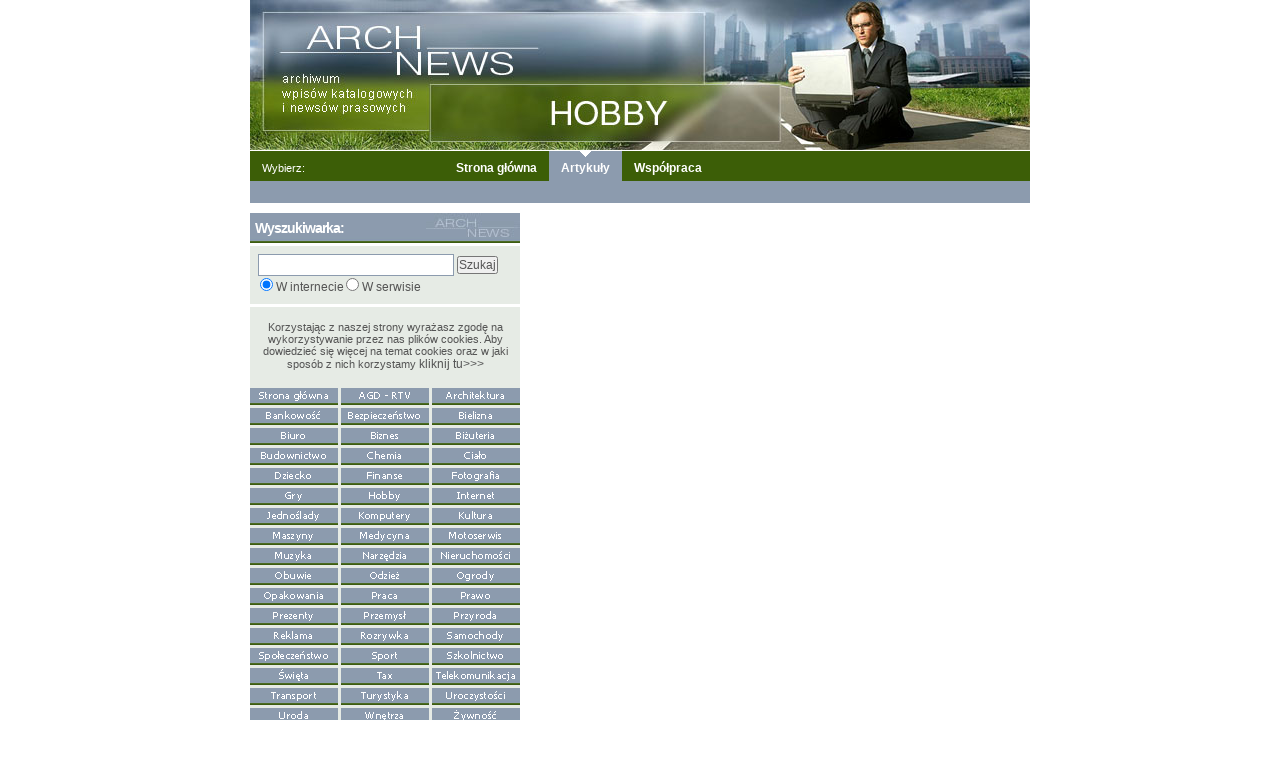

--- FILE ---
content_type: text/html; charset=utf-8
request_url: https://hobb.archnews.pl/artykul/nowy-singiel-wschodzacej-gwiazdy-polskiej-sceny-muzycznej-limavii,160212.html
body_size: 5669
content:

<?xml version="1.0" encoding="utf-8" ?><!DOCTYPE html PUBLIC "-//W3C//DTD XHTML 1.0 Transitional//EN" "http://www.w3.org/TR/xhtml1/DTD/xhtml1-transitional.dtd">
<html xmlns="http://www.w3.org/1999/xhtml" lang="pl" xml:lang="pl">
<head>
	<meta http-equiv="Content-type" content="text/html; charset=utf-8" />
	<meta http-equiv="Content-Language" content="pl" />
	<meta name="Keywords" content="hobby" />
	<meta name="Description" content="Arch NEWS - archiwum wpisów katalogowych i newsów prasowych. Serwis w którym znajdziesz informacje prasowe i kontaktowe z branży hobbystycznej." />
	<link rel="shortcut icon" href="/favicon.ico" />
	<meta name="Robots" content="ALL" />
	<meta name="verify-v1" content="CvZxHlXoSfotlu9hkI8AGTPRc4u2XHrHK94PMuUIBtk=" />
	    <link rel="stylesheet" href="/css/styles.v4.css" type="text/css" />
	<link rel="stylesheet" href="/css/menu.v1.css" type="text/css" />
	<title>Hobby w ArchNEWS</title>
	<script src="/js/jquery-1.7.2.min.js"></script>
    <script src="/js/slides.jquery.js" type="text/javascript"></script>
		<script src="/js/hover.min.js" type="text/javascript"></script>
	<script src="/js/bgiframe.min.js" type="text/javascript"></script>
	<script src="/js/superfish.min.js" type="text/javascript"></script>
	<script type="text/javascript">
		<!-- <![CDATA[
		 $(document).ready(function(){
			$(".nav")
			.superfish({
				pathClass : 'current',
				animation : {opacity:'show'},
				disableHI : true,
				delay : 1000
			});
		});
		// ]]> -->
	</script>
		<script src="/js/functions.min.js" type="text/javascript"></script>
	<script type="text/javascript">
		<!-- <![CDATA[
			function toogleSearch() {
				var inService = document.getElementById('search2').checked;
				if (!inService) {
					document.getElementById('googleSearcher').style.display = 'block';
					document.getElementById('siteSearcher').style.display = 'none';
				} else {
					document.getElementById('googleSearcher').style.display = 'none';
					document.getElementById('siteSearcher').style.display = 'block';
				}
			}
			
			function goSearch(frm) {
				var inService = document.getElementById('search2').checked;
				if (!inService) {
					return true;
				} else {
					return document.getElementById('kafitoSearcherId').value.length>0 ? true : false;
				}
			}
			
			function objectStat(objType, action, objId) {
				new Image().src='//stats.kafito.pl/?action='+objType+'.'+action+'.'+objId+'&referer=hobb.archnews.pl';
			}
	// ]]> -->
	</script>
	<style type="text/css">
.left h2 {
	background-image: url(/o/179/header_1_bg535.jpg);
	background-position: left top;
	background-repeat: no-repeat;
}
.left h2,
h1.header {
	background-color: #3C5E07;
}
.left h2,
.left h2 a {
	color: #ffffff;
}
.right h3 {
	background-image: url(/o/179/header_2_bg958.jpg);
	background-position: left top;
	background-repeat: no-repeat;
}
.right h3 {
	background-color: #8C9BAE;
}
.right h3,
.right h3 a {
	color: #ffffff;
}

#menu,
#menu li.first {
	background-color: #3C5E07;
}
#menu li.active,
div.subMenuPlace,
.nav li ul{
	background-color: #8C9BAE;
}

#menu li.first a,
#menu li.active,
#menu li.active a,
#menu .nav li ul li a,
#menu li.first {
	color: #FFFFFF;
}
body {
	background-color: #ffffff;
}
* {
	color: #555555;
}
.right_articles,
div.advPlace,
dl.list_prev,
table.list_prev,
div.navi,
div.round,
div.dayBox,
#slides,
.panelBoxWide,
.commentsMsg {
	background-color: #E6EBE5;
}
.articleBox,
div.company,
ul.afthobj li {
	border-bottom:1px solid #8C9BAE;
}
div.promo,
div.naviCat,
div.round,
input.srhInput {
	border: 1px solid #8C9BAE;
}
.footer,
.egadkiInfo {
	border-top:1px solid #8C9BAE;
}
dl.list_prev,
table.list_prev,
div.navi,
div.authorBox,
div.dayBox {
	border-bottom:1px solid #8C9BAE;
	border-top:1px solid #8C9BAE;
}
table.articlesBoxes TD {
	border-bottom:1px solid #8C9BAE;
}
div.promo,
div.naviCat,
div.sponsored {
	background: #E6EBE5;
}
a.color,
.commentsMsg span {
	color: #555555;
}
div.articleBox h3 a,
table.articlesBoxes h4 a,
table.calendar tr td span,
table.calendar caption,
ul.ctgMenu a.bold,
ul.ctgMenu span,
a:hover,
.footer a,
#slides a {
	color: #3C5E07;
}
div.company h3 a {
	color: #3C5E07;
}
ul {
	list-style-image: url('/o/179/bullet475.gif');
}
#slides,
.panelBoxWide {
    border: solid 1px #8C9BAE;
    font-family: Arial;
}
#slides a.orderLink {
    font-weight: bold;
    text-decoration: underline;
}
.sliderArtTitle {
    font-family: Arial;
}
.yourarts a {
    text-decoration: underline;
}
</style></head>
<body>

<div id="content">
		<div class="header">
	      <a href="http://hobb.archnews.pl" title="Hobby w ArchNEWS">
				      		<img src="/o/179/header447.jpg" alt="Hobby w ArchNEWS" />
	      		      </a>
	</div>
<div id="menu">

<ul class="nav superfish">
	<li class="browse_category first">Wybierz:</li>	
		<li class="first"><a href="/">Strona główna</a></li>
				<li class="first active current" >
		<a href="/artykuly-prasowe">Artykuły</a>
		</li>
		
		
		
			<li class="first"><a href="/wspolpraca-i-reklama">Współpraca</a>
						</li>
</ul>
</div>
<div class="subMenuPlace"></div>


		
	<div class="bilboard center">
			</div>
        <div style='margin-bottom: 10px'>
                    </div>
	<div class="left" >
			</div>	
	<div class="right" >
				<h3>Wyszukiwarka:</h3>
<div class="right_articles">

		<div id="googleSearcher">
		<form action="http://www.google.pl/cse" id="cse-search-box" target="_blank">
  <div>
    <input type="hidden" name="cx" value="partner-pub-6727790785957306:1f23su-qj33" />
    <input type="hidden" name="ie" value="UTF-8" />
    <input type="text" class="srhInput" name="q" size="31" />
    <input type="submit" name="sa" value="Szukaj" />
  </div>
</form>
<script type="text/javascript" src="http://www.google.pl/cse/brand?form=cse-search-box&lang=pl"></script> 	</div>
		
	<div id="siteSearcher" style="display:none" >
		<form name="searcher" action="//kafito.pl/szukaj" method="get" onsubmit="return goSearch(this)" >
			<input type="text" class="srhInput" id="kafitoSearcherId" name="fraza" value="" size="22" /> <input type="submit" value="Szukaj"  />
			<input type="hidden" name="zakres" value="pelny" />
		</form>
	</div>
		<table>
		<tr>
			<td>
				<input type="radio" name="searchOption" id="search1" checked="checked" onclick="toogleSearch()" > <label for="search1">W internecie</label>
			</td>
			<td>
				<input type="radio" name="searchOption" id="search2" onclick="toogleSearch()" > <label for="search2">W serwisie</label>
			</td>
		</tr>
	</table>
	</div>    <div class="advPlace">
        <br><font face="Arial" style="font-size: 8pt">Korzystając z naszej strony wyrażasz zgodę na wykorzystywanie przez nas plików cookies. Aby dowiedzieć się więcej na temat cookies oraz w jaki sposób z nich korzystamy 
<a href="http://kafito.eu/new/?polityka-cookies,90">kliknij tu>>></a></font><br><br>

<table border="0" width="270" cellspacing="0" cellpadding="0">
	<tr>
		<td width="88" height="20">
		<a title="Arch NEWS - strona główna" href="http://archnews.pl"><img border="0" src="http://kafito.eu/image/archnews/00.gif" width="88" height="20"></a></td>
		<td width="3" height="20"></td>
		<td width="88" height="20">
		<a title="AGD - RTV" href="http://agtv.archnews.pl"><img border="0" src="http://kafito.eu/image/archnews/01.gif" width="88" height="20"></a></td>
		<td width="3" height="20"></td>
		<td width="88" height="20">
		<a title="Architektura" href="http://arch.archnews.pl"><img border="0" src="http://kafito.eu/image/archnews/02.gif" width="88" height="20"></a></td>
	</tr>
	<tr>
		<td width="88" height="20">
		<a title="Bankowość" href="http://bank.archnews.pl"><img border="0" src="http://kafito.eu/image/archnews/03.gif" width="88" height="20"></a></td>
		<td width="3" height="20"></td>
		<td width="88" height="20">
		<a title="Bezpieczeństwo" href="http://bezp.archnews.pl"><img border="0" src="http://kafito.eu/image/archnews/04.gif" width="88" height="20"></a></td>
		<td width="3" height="20"></td>
		<td width="88" height="20">
		<a title="Bielizna" href="http://biel.archnews.pl"><img border="0" src="http://kafito.eu/image/archnews/05.gif" width="88" height="20"></a></td>
	</tr>
	<tr>
		<td width="88" height="20">
		<a title="Biuro" href="http://biur.archnews.pl"><img border="0" src="http://kafito.eu/image/archnews/06.gif" width="88" height="20"></a></td>
		<td width="3" height="20"></td>
		<td width="88" height="20">
		<a title="Biznes" href="http://bizn.archnews.pl"><img border="0" src="http://kafito.eu/image/archnews/07.gif" width="88" height="20"></a></td>
		<td width="3" height="20"></td>
		<td width="88" height="20">
		<a title="Biżuteria" href="http://bizu.archnews.pl"><img border="0" src="http://kafito.eu/image/archnews/08.gif" width="88" height="20"></a></td>
	</tr>
	<tr>
		<td width="88" height="20">
		<a title="Budownictwo" href="http://budo.archnews.pl"><img border="0" src="http://kafito.eu/image/archnews/09.gif" width="88" height="20"></a></td>
		<td width="3" height="20"></td>
		<td width="88" height="20">
		<a title="Chemia" href="http://chem.archnews.pl"><img border="0" src="http://kafito.eu/image/archnews/10.gif" width="88" height="20"></a></td>
		<td width="3" height="20"></td>
		<td width="88" height="20">
		<a title="Ciało" href="http://cial.archnews.pl"><img border="0" src="http://kafito.eu/image/archnews/11.gif" width="88" height="20"></a></td>
	</tr>
	<tr>
		<td width="88" height="20">
		<a title="Dziecko" href="http://dzie.archnews.pl"><img border="0" src="http://kafito.eu/image/archnews/12.gif" width="88" height="20"></a></td>
		<td width="3" height="20"></td>
		<td width="88" height="20">
		<a title="Finanse" href="http://fina.archnews.pl"><img border="0" src="http://kafito.eu/image/archnews/13.gif" width="88" height="20"></a></td>
		<td width="3" height="20"></td>
		<td width="88" height="20">
		<a title="Fotografia" href="http://foto.archnews.pl"><img border="0" src="http://kafito.eu/image/archnews/14.gif" width="88" height="20"></a></td>
	</tr>
	<tr>
		<td width="88" height="20"><a title="Gry" href="http://gry.archnews.pl"><img border="0" src="http://kafito.eu/image/archnews/15.gif" width="88" height="20"></a></td>
		<td width="3" height="20"></td>
		<td width="88" height="20">
		<a title="Hobby" href="http://hobb.archnews.pl"><img border="0" src="http://kafito.eu/image/archnews/16.gif" width="88" height="20"></a></td>
		<td width="3" height="20"></td>
		<td width="88" height="20">
		<a title="Internet" href="http://inet.archnews.pl"><img border="0" src="http://kafito.eu/image/archnews/17.gif" width="88" height="20"></a></td>
	</tr>
	<tr>
		<td width="88" height="20">
		<a title="Jednoślady" href="http://jedn.archnews.pl"><img border="0" src="http://kafito.eu/image/archnews/18.gif" width="88" height="20"></a></td>
		<td width="3" height="20"></td>
		<td width="88" height="20">
		<a title="Komputery" href="http://komp.archnews.pl"><img border="0" src="http://kafito.eu/image/archnews/19.gif" width="88" height="20"></a></td>
		<td width="3" height="20"></td>
		<td width="88" height="20">
		<a title="Kultura" href="http://kult.archnews.pl"><img border="0" src="http://kafito.eu/image/archnews/20.gif" width="88" height="20"></a></td>
	</tr>
	<tr>
		<td width="88" height="20">
		<a title="Maszyny" href="http://masz.archnews.pl"><img border="0" src="http://kafito.eu/image/archnews/21.gif" width="88" height="20"></a></td>
		<td width="3" height="20"></td>
		<td width="88" height="20">
		<a title="Medycyna" href="http://med.archnews.pl"><img border="0" src="http://kafito.eu/image/archnews/22.gif" width="88" height="20"></a></td>
		<td width="3" height="20"></td>
		<td width="88" height="20">
		<a title="Motoserwis" href="http://moto.archnews.pl"><img border="0" src="http://kafito.eu/image/archnews/23.gif" width="88" height="20"></a></td>
	</tr>
	<tr>
		<td width="88" height="20">
		<a title="Muzyka" href="http://muza.archnews.pl"><img border="0" src="http://kafito.eu/image/archnews/24.gif" width="88" height="20"></a></td>
		<td width="3" height="20"></td>
		<td width="88" height="20">
		<a title="Narzędzia" href="http://narz.archnews.pl"><img border="0" src="http://kafito.eu/image/archnews/25.gif" width="88" height="20"></a></td>
		<td width="3" height="20"></td>
		<td width="88" height="20">
		<a title="Nieruchomości" href="http://nier.archnews.pl"><img border="0" src="http://kafito.eu/image/archnews/26.gif" width="88" height="20"></a></td>
	</tr>
	<tr>
		<td width="88" height="20">
		<a title="Obuwie" href="http://obuw.archnews.pl"><img border="0" src="http://kafito.eu/image/archnews/27.gif" width="88" height="20"></a></td>
		<td width="3" height="20"></td>
		<td width="88" height="20">
		<a title="Odzież" href="http://odzi.archnews.pl"><img border="0" src="http://kafito.eu/image/archnews/28.gif" width="88" height="20"></a></td>
		<td width="3" height="20"></td>
		<td width="88" height="20">
		<a title="Ogrody" href="http://ogro.archnews.pl"><img border="0" src="http://kafito.eu/image/archnews/29.gif" width="88" height="20"></a></td>
	</tr>
	<tr>
		<td width="88" height="20">
		<a title="Opakowania" href="http://opak.archnews.pl"><img border="0" src="http://kafito.eu/image/archnews/30.gif" width="88" height="20"></a></td>
		<td width="3" height="20"></td>
		<td width="88" height="20">
		<a title="Praca" href="http://prac.archnews.pl"><img border="0" src="http://kafito.eu/image/archnews/31.gif" width="88" height="20"></a></td>
		<td width="3" height="20"></td>
		<td width="88" height="20">
		<a title="Prawo" href="http://praw.archnews.pl"><img border="0" src="http://kafito.eu/image/archnews/32.gif" width="88" height="20"></a></td>
	</tr>
	<tr>
		<td width="88" height="20">
		<a title="Prezenty" href="http://prez.archnews.pl"><img border="0" src="http://kafito.eu/image/archnews/33.gif" width="88" height="20"></a></td>
		<td width="3" height="20"></td>
		<td width="88" height="20">
		<a title="Przemysł" href="http://prze.archnews.pl"><img border="0" src="http://kafito.eu/image/archnews/34.gif" width="88" height="20"></a></td>
		<td width="3" height="20"></td>
		<td width="88" height="20">
		<a title="Przyroda" href="http://przy.archnews.pl"><img border="0" src="http://kafito.eu/image/archnews/35.gif" width="88" height="20"></a></td>
	</tr>
	<tr>
		<td width="88" height="20">
		<a title="Reklama" href="http://rekl.archnews.pl"><img border="0" src="http://kafito.eu/image/archnews/36.gif" width="88" height="20"></a></td>
		<td width="3" height="20"></td>
		<td width="88" height="20">
		<a title="Rozrywka" href="http://rozr.archnews.pl"><img border="0" src="http://kafito.eu/image/archnews/37.gif" width="88" height="20"></a></td>
		<td width="3" height="20"></td>
		<td width="88" height="20">
		<a title="Samochody" href="http://samo.archnews.pl"><img border="0" src="http://kafito.eu/image/archnews/38.gif" width="88" height="20"></a></td>
	</tr>
	<tr>
		<td width="88" height="20">
		<a title="Społeczeństwo" href="http://spol.archnews.pl"><img border="0" src="http://kafito.eu/image/archnews/39.gif" width="88" height="20"></a></td>
		<td width="3" height="20"></td>
		<td width="88" height="20">
		<a title="Sport" href="http://spor.archnews.pl"><img border="0" src="http://kafito.eu/image/archnews/40.gif" width="88" height="20"></a></td>
		<td width="3" height="20"></td>
		<td width="88" height="20">
		<a title="Szkolnictwo" href="http://szko.archnews.pl"><img border="0" src="http://kafito.eu/image/archnews/41.gif" width="88" height="20"></a></td>
	</tr>
	<tr>
		<td width="88" height="20">
		<a title="Święta" href="http://swie.archnews.pl"><img border="0" src="http://kafito.eu/image/archnews/42.gif" width="88" height="20"></a></td>
		<td width="3" height="20"></td>
		<td width="88" height="20"><a title="Tax" href="http://tax.archnews.pl"><img border="0" src="http://kafito.eu/image/archnews/43.gif" width="88" height="20"></a></td>
		<td width="3" height="20"></td>
		<td width="88" height="20">
		<a title="Telekomunikacja" href="http://tele.archnews.pl"><img border="0" src="http://kafito.eu/image/archnews/44.gif" width="88" height="20"></a></td>
	</tr>
	<tr>
		<td width="88" height="20">
		<a title="Transport" href="http://tran.archnews.pl"><img border="0" src="http://kafito.eu/image/archnews/45.gif" width="88" height="20"></a></td>
		<td width="3" height="20"></td>
		<td width="88" height="20">
		<a title="Turystyka" href="http://tury.archnews.pl"><img border="0" src="http://kafito.eu/image/archnews/46.gif" width="88" height="20"></a></td>
		<td width="3" height="20"></td>
		<td width="88" height="20">
		<a title="Uroczystości" href="http://uroc.archnews.pl"><img border="0" src="http://kafito.eu/image/archnews/47.gif" width="88" height="20"></a></td>
	</tr>
	<tr>
		<td width="88" height="20">
		<a title="Uroda" href="http://urod.archnews.pl"><img border="0" src="http://kafito.eu/image/archnews/48.gif" width="88" height="20"></a></td>
		<td width="3" height="20"></td>
		<td width="88" height="20">
		<a title="Wnętrza" href="http://wnet.archnews.pl"><img border="0" src="http://kafito.eu/image/archnews/49.gif" width="88" height="20"></a></td>
		<td width="3" height="20"></td>
		<td width="88" height="20">
		<a title="Żywność" href="http://zywn.archnews.pl"><img border="0" src="http://kafito.eu/image/archnews/50.gif" width="88" height="20"></a></td>
	</tr>
</table>

<br>

<script type="text/javascript"><!--
google_ad_client = "ca-pub-6727790785957306";
/* archnews 250x250 */
google_ad_slot = "7707601823";
google_ad_width = 250;
google_ad_height = 250;
//-->
</script>
<script type="text/javascript"
src="http://pagead2.googlesyndication.com/pagead/show_ads.js">
</script>
<br>

<table border="0" width="100%">
	<tr>
		<td>
<script type="text/javascript"><!--
google_ad_client = "ca-pub-6727790785957306";
/* archnews linki 120x90 */
google_ad_slot = "8686694086";
google_ad_width = 120;
google_ad_height = 90;
//-->
</script>
<script type="text/javascript"
src="http://pagead2.googlesyndication.com/pagead/show_ads.js">
</script>
</td>
<td>
<script type="text/javascript"><!--
google_ad_client = "ca-pub-6727790785957306";
/* archnews linki 120x90 */
google_ad_slot = "8686694086";
google_ad_width = 120;
google_ad_height = 90;
//-->
</script>
<script type="text/javascript"
src="http://pagead2.googlesyndication.com/pagead/show_ads.js">
</script></td>
	</tr>
</table>    </div>
            <div style='margin: 10px 0px 10px 0px'>
                </div>
     <div class="clear"></div>

<h3>Ostatnio dodane artykuły:</h3>
<div class="right_articles">
	<p>
				<a href="/artykul/kosmos-wciaz-w-radomiu-ostatnie-dni-by-zobaczyc-kosmopark-w-galerii-lucznik-park,185063.html"><img src="//img.kafito.eu/f/7/d/218636_70.jpg" alt="Kosmos wciąż w Radomiu. Ostatnie dni, by zobaczyć Kosmopark w Galerii Łucznik Park" title="Kosmos wciąż w Radomiu. Ostatnie dni, by zobaczyć Kosmopark w Galerii Łucznik Park" class="image" /></a>
				<b><a href="/artykul/kosmos-wciaz-w-radomiu-ostatnie-dni-by-zobaczyc-kosmopark-w-galerii-lucznik-park,185063.html">Kosmos wciąż w Radomiu. Ostatnie dni, by zobaczyć Kosmopark w Galerii Łucznik Park</a></b><br />Tylko do 23 listopada w Galerii Łucznik Park można odwiedzić Kosmopark – interaktywną wystawę, która pozwala zanurzyć się w kosmosie w nowoczesnej, immersyjnej formie.	</p>
	</div>
<div class="right_articles">
	<p>
				<a href="/artykul/orbit-x-dre-code-eventy-letnie-na-wakacje,182615.html"><img src="//img.kafito.eu/e/5/7/215823_70.jpg" alt="Orbit X DRE$$CODE Eventy Letnie na Wakacje !!!" title="Orbit X DRE$$CODE Eventy Letnie na Wakacje !!!" class="image" /></a>
				<b><a href="/artykul/orbit-x-dre-code-eventy-letnie-na-wakacje,182615.html">Orbit X DRE$$CODE Eventy Letnie na Wakacje !!!</a></b><br />Już tego lata, marka Orbit® we współpracy z grupą DRE$$CODE organizuje miejskie wydarzenia z serii Summer City z myślą o młodej publiczności. Uczestnicy będą mogli spotkać się z członkami jednej z najbardziej rozpoznawalnych grup influencerów i zanurzyć się w wakacyjnym klimacie	</p>
	</div>
<div class="right_articles">
	<p>
				<b><a href="/artykul/smak-i-pasja-ocenione-na-piec-gwiazdek,177811.html">Smak i pasja ocenione na pięć gwiazdek</a></b><br />Tegoroczna edycja warsztatów w Akademii Kulinarnej Amica to czas pełen kulinarnych wyzwań, nowych smaków i inspiracji, które przyciągnęły zarówno początkujących pasjonatów gotowania, jak i bardziej doświadczonych uczestników.	</p>
		<div class="more">
		<a href="/artykuly-prasowe" class="color underline" title="więcej w centrum prasowym" >więcej</a> &raquo;
	</div>
	<div class="clear"></div>
	</div>


<h3>Ostatnio dodane wpisy:</h3>
<div class="right_articles">
	<b><a href="https://kafito.pl/prezentacja/firma/300,nwg-nigdy-wiecej-graffiti.html">NWG - Nigdy Więcej Graffiti</a></b><br />Firma NWG oferuje: profesjonalne usuwanie graffiti, zabezpieczenia przed graffiti, system antygraffiti, mycie elewacji		
	<div class="more">
		<a href="/katalog" class="color underline" title="więcej w katalogu firm i towarów">więcej</a> &raquo;
	</div>
	<div class="clear"></div>
	</div>








			</div>
	<div class="clear"></div>
	
	<div class="footer">
		<p>
			      		&copy; Copyright 2025 hobb.archnews.pl 
      		      	</p>
	</div>
</div>
	<script type="text/javascript">

  var _gaq = _gaq || [];
  _gaq.push(['_setAccount', 'UA-10251940-1']);
  _gaq.push(['_setDomainName', 'archnews.pl']);
  _gaq.push(['_trackPageview']);

  (function() {
    var ga = document.createElement('script'); ga.type = 'text/javascript'; ga.async = true;
    ga.src = ('https:' == document.location.protocol ? 'https://ssl' : 'http://www') + '.google-analytics.com/ga.js';
    var s = document.getElementsByTagName('script')[0]; s.parentNode.insertBefore(ga, s);
  })();

</script>
	<script type="text/javascript" src="http://kafito.eu/cookies/whcookies.js"></script>

<a href="http://kafito.pl/regulamin" rel="nofollow" target="_blank">Regulamin, Polityka Prywatności i Polityka Cookies Grupy Kafito</a>
</body>
</html>

--- FILE ---
content_type: text/css
request_url: https://hobb.archnews.pl/css/styles.v4.css
body_size: 3071
content:
body {
	color: #000000;
	background: #ffffff; 
	font-family: Tahoma, sans-serif, Arial, "Helvetica CE", Helvetica; 
	text-align: center; 
	padding: 0; margin: 0;
	font-size: 12px;
}

* {
	margin: 0;
	padding: 0;
	color: #000000;
	font-size: 12px;
}

ul, 
ol {
	list-style-position: outside;
	margin-left: 17px;
}
ol {
	margin-left: 22px;
}
ul li,
ol li {line-height: 20px;}
ul li a {}

select, option, #sbmBtId {
	color: #000000;
}

#menu ul {
	list-style-type: none;
	list-style-image: none;
}
img, fieldset {border: 0;vertical-align:middle;}

a {	/*color: #E0691A;*/ text-decoration: none}
/*a:hover { color: #6C757A; }*/
a * {cursor: pointer;}
a.color {
	color: #E0691A;
}

div.clear {clear:both;font-size:1px;}

h1, h2 {font-family: "Trebuchet MS", Tahoma, Arial}
h3,h4 {font-family: Arial,Sans-Serif; font-weight: bold; margin-bottom:2px;letter-spacing:-1px;font-size: 14px;}

h1.header {
	height: 18px;
	width: 100%;
}
h1.header a{
	display: block;
	font-size: 12px;
	font-weight: bold;
	padding: 1px 10px;
}
h1.header a:hover {
	color: inherit;
}

div#content {
	text-align:left; 
	width:780px; 
	margin:0px auto 20px auto; 
	padding: 0px 0px;
}

/*div#content table {width:100%;}*/
div.header {
	margin-bottom: 1px;
}

div#menu .nav .browse_category  {
	font-size: 0.9em;
	width: 170px;
	/*color: #FFF;*/
	background: inherit;
	text-align:left;
}

#menu { 
	clear: both;
	font-size: 1.1em;
	height: 30px; 
	color: #FFF;
	background: #FF9148;
}

#menu li.first { 
	margin: 0; 
	padding: 7px 12px 5px 12px;
	color: #FFEADC;
	background: #FF9148;
	float: left; 
}
	
#menu li.active { 
	background: #E0691A url(/i/bar.gif) no-repeat center top; 
	color: #fff;
	font-weight: bold; 
	padding-top: 7px;
	text-align:center;
}

#menu li.first a { 
	font-weight: bold;
	color: #fff; 
	/* background: inherit; */
	text-decoration: none;
    /*font-size:1.1em;*/
} 

#menu li.first a:hover { 
	/*color: #E0691A;*/
	text-decoration: underline;
	/* background: inherit; */
}

/* left side
   --------- */

.left {
	float: right;
	width: 500px;
	margin: 0 0 10px 0;
}

.left h2 {
	clear: both;
	background-color: #A9C0CE;
	background-image: url(/i/corner.gif);
	background-position: top right;
	background-repeat: no-repeat;
	color: #FFF;
	padding: 7px 0 7px 5px;
	font: bold 1em Tahoma, Arial, Sans-Serif;
	margin: 0 0 0px 0;
}
.left h2 a {
	color: #FFF;
}

.left_side {
	float: left;
	width: 180px;
	padding: 0 0 0 10px;
	margin: 10px 0;
}
	
.left_side a, .right_side a { 
	/*color: #414141; background: #FFF; */
}
	
.right_side {
	float: right;
	width: 220px;
	background: #FFF url(dotted.gif) repeat-y;
	color: #414141;
	padding: 0 0 0 40px;
	margin: 10px 0;
}
	
.left_box,
.articleBox { 
	margin: 2px 0 10px 0; 
	/*background: #FFF; */
	padding: 3px 0; 
	clear: both;
   	/*border-bottom:1px solid #CCCCCC;*/
}
.articleBox a {
}
h3 a,
h4 a {
	font-size: 14px;
	font-family: inherit;
	letter-spacing:-1px;
}
.articleBox h3 a:hover,
.underline {
	text-decoration: underline
}
.bold {
	font-weight: bold;
}
/* right side
   ---------- */
		
.right,
.right2 {
	float: left;
	width: 270px;
	margin: 0 0 10px 0;
}
.right2 {
	width: 280px;
}
.right h3 {
	background: #6C757A  url(/i/corner.gif) no-repeat top right;
	color: #FFF;
	padding: 7px 0 7px 5px;
	margin: 0 0 3px 0;
}

h3.entry {
	margin-bottom:2px;
}
h3.entry a {
	/*font-family: Tahoma, Arial, "Helvetica CE", Helvetica, sans-serif;*/ 
	/*font-size: 12px;*/
	font-weight: bold;
	text-decoration: underline;
}
.right_articles {
	background: #f5f5f5;	
	/*color: #414141;*/
	padding: 8px;	
	margin: 0 0 3px 0;
}
	
.image {
	float: left;
	margin: 0 9px 3px 0;
}
.imageCenter {
	vertical-align: midle;
	text-align: center;
}
table.miniGallery {
	
	text-align:center;
}
table.miniGallery td {
	width: 99px;
	text-align: center;
	padding-bottom: 5px;
}
/* footer
------ */

.footer { 
	clear: both;
	text-align: center;
	padding: 10px 0 10px 0;
	margin: 0;
	margin-top: 20px;
	border-top: 1px solid #ccc;
	line-height: 1.8em;
}

.footer a { 
	color: #808080;
}

.advPlace {
	with:250px;
	/*height:250px;*/
	/*border: solid 1px #000;*/
	margin: 0px 0px 5px;
	text-align:center;
}

dl.list_prev,
table.list_prev,
div.dayBox {
	border-top: 1px solid #CCCCCC;
	border-bottom: 1px solid #CCCCCC;
	background-color: #F5F5F5;
	padding: 10px;
	margin-top: 10px;
}
table.list_prev {
	width: 100%;
	padding: 0px;
}
table.list_prev td {
	vertical-align: top;
	padding: 10px 0px;
}
dl.list_prev dt,
table.list_prev dt {
	font-weight: bold;
	margin-bottom: 5px;
}

.msg_discret {
	padding: 10px 0px;
	margin-bottom: 5px;
}

/* Nawigacja Katalog firm<>produktów */
div.naviCat {
	font-size:12px;
	padding:10px 0;
	text-align:center;
	border:1px solid #999;
	background:#FBE0CF;
	width:156px;
}
div.naviCat a {font-weight:bold;}

div.ceneoBox {
	text-align:center;
	margin-top:10px;
	padding:10px 0px 10px 0px;
	border: solid 1px #F9A665
}
div.ceneoBox .name {font-weight:bold;text-decoration:none;color:#666;clear:both}
div.ceneoBox .info {color:#999;font-size:11px;text-decoration:none;clear:both}

table.adTable {
	width: 100%;
	border-collapse: collapse;
}
table.adTable td {
	vertical-align: top;
}
table.adTable td.naviBox {
	width: 156px;
	padding-top: 10px;
}

/* mała wizytówka firmy */
div.company {margin-bottom: 10px;line-height: 16px;padding:10px}
div.company img {float:right;margin:0 0 5px 5px;}
div.company h2 {font-size: 1em;margin-bottom:0;}
div.company .lead {text-align:justify;}
div.company .url {font-weight: bold}
div.company .url a {font-weight:normal;}
div.company .visi {margin-left:1em;font-weight:bold;}
div.promo {border:1px solid #eb9e69;border-width:1px 0;background:#fbe0cf;}
div.focus {
	background: #F5F5F5;
	border-top: 1px solid #CCCCCC;
	border-bottom: 1px solid #CCCCCC;
}

div.companyAddr .addr {
	font-size: 11px;
	line-height: 14px;
}

div.navi {
	padding-top: 10px;
	text-align: center;
}
div.navi .sel {
	font-weight: bold;
	text-decoration: underline;
}

div.see_also {
	width: 100%;
	clear: both;
}

div.more {
	float: right;
}

table.articlesBoxes TD {
	vertical-align: top;
	width: 33%;
}
table.art-photo {
	float: left;
	border-collapse: collapse;
	margin-right: 5px;
}
div.art {
	margin-top: 10px;
}

div.art p {
	margin-top: 10px;
}
div.art div.lead {
	font-weight: bold;
	margin-top: 10px;
}
.date,
.sign {
	font-size: 11px;
	font-style: italic;
	font-weight: normal;
}

table.info TD {
	padding: 10px;
	width: 50%;
	vertical-align: top;
}
table.info TD div.icons {
	margin-top: 10px;
}

div.egadkiInfo {
	margin-top:10px;
}

div.comment ul li {margin-top:10px;}
div.comment ul li div.title {font-weight:bold;font-size:13px;text-decoration:underline;padding-bottom:2px;}
div.comment ul li div.date {font-size:11px;}
div.comment ul li p {padding-top:0px;margin-top: 0px;margin-bottom:10px;}

div.comment ul {
	
}

div.awatar {width:80px; float:left;text-align: center}
div.awatar img {margin-right:0px;}

div.comment ul li {
	margin-top: 0px;
	padding-top: 0px;
	line-height: 15px;
}
table.avatar {
	/*border:1px solid #456FB7;*/
	width: 70px;height:70px;
	border-collapse: collapse;
	padding: 0px;
}

.round {
	border: 1px solid #456FB7;
	-moz-border-radius: 5px;
	-webkit-border-radius: 5px;
	padding: 10px;
}

.center {
	text-align: center;
}

.bilboard {
	margin: 2px 0px;
}

#afth h3 {clear:both;padding:10px 0px;font-size:15px;}
#afth .info a{text-decoration:underline;}
#afth .biglist {margin: 5px 0px; }
#afth .more {clear:both;width:40%;margin:5px 20px;text-align:right}
#afth ul {float:left;}

table.afthvideo {
	width: 100%;
	border-collapse: collapse;
	margin-top: 10px;
}
table.afthvideo td {
	width: 33%;
	text-align: center;
	vertical-align: top;
	padding-right: 5px;
	padding-bottom: 5px;
}

ul.afthobj {
	list-style: none;
	margin-left: 0px;
	margin-top: 10px;
}
ul.afthobj li {
	padding-top:5px;
	line-height: 16px;
}
table.catalog td {
	width: 33%;
	vertical-align: top;
}

div.dayBox div.day {
	font-size:14px;
	margin-bottom:10px;
}
div.calendar {
	text-align:center;
}
table.calendar {
	text-align:center;
	width:250px;
}
table.calendar tr td,table.calendar tr th {
	width:30px;
	height:20px;
}
table.calendar tr td a {
	text-decoration:underline;
}
table.calendar tr td span {
	font-family:Arial,Sans-Serif;
	font-size:14px;
	font-weight:bold;
	letter-spacing:-1px;
	margin-bottom:2px;
}
table.calendar tr td span.dayFocus {
	border:1px solid;
	padding:2px;
}

table.calendar caption {
	text-align:center;
	width:250px;
	font-size:14px;
	font-weight:bold;
}
dl.evt dt {font-weight:bold;margin:4px 0px;}
dl.evt dd {padding-left:12px;}

div.dayBox {
	margin: 5px 0px;
}
ul.ctgMenu a:hover {
	text-decoration: underline;
}
ul li.typeNone {
	list-style-image: none;
	list-style-type:none
}

td.avatarTd {
	vertical-align: top;
}
td.contentTd {
	padding-bottom: 5px;
}

ul.advBlocks {
	list-style:none;
}
ul.advBlocks li {
	padding-bottom:8px;
}
input.srhInput {
	width: 190px;
	height: 16px;
	padding: 2px;
}
* html input.srhInput {
	height: 21px;
}

textarea.txt-lead {width:100%;height:85px;}
.panelBoxWide {
    /* width:464px; */
    margin-top:5px;
    padding: 5px 3px 1px 1px;
    clear:both;
    border-radius: 5px;
}
.commentsMsg {
    margin-bottom: 5px;
}

--- FILE ---
content_type: text/css
request_url: https://hobb.archnews.pl/css/menu.v1.css
body_size: 749
content:
@CHARSET "UTF-8";

.nav, .nav * {
	margin:0;
	padding:0;
}
.nav {
	background: transparent;
	float: left;
	position:relative;
}
.nav ul {
	background:#fff; /*IE6 needs this*/
	position:relative;
}
.nav li {
	float: left;
	z-index:999;
	background-image:url('/i/bg_menu_item.gif');
	margin-right: 2px;
	height:18px;
	text-align:center;
	
}

.nav li.current ul {
	z-index: 999;
}
.nav li.sfHover ul,
ul.nav li:hover ul {
	z-index: 1000;
}
.nav li li {
	/*background: #2D1C1E url('/i/bg_list_delim.gif')  no-repeat right;*/

}
.nav a {
	color: #635E63;
	display:block;
	text-decoration:none;

	font-weight:bold;
}

.nav li ul {
	left:0;
	top:-999em;
	position:absolute;
	/*background-color:#EEEEEE;*/
	text-align:left;
	margin-top:9px;
	disply:inline;	
	width:500px;
	margin-left:200px;
}

#menu .nav li ul li a {
	display:inline;
	float:none;
	width:auto;
	color:#414141;
	text-decoration:underline;
	font-size:11px;
	padding:2px 5px;
	font-weight:normal;
	background-image: url('/i/bg_list_delim.gif')  no-repeat right;
}
.nav li ul li {
	margin:0;
	float:none;
	display:inline;
	height:17px;
	text-align:left;
	/*background: #EEEEEE;*/
}

#menu .nav li:hover,
#menu .nav li.sfHover,
#menu .nav li.current,
#menu .nav a:focus, .nav a:hover, .nav a:active {
	/*background-image:url('/i/bg_menu_item_sel.gif');*/
	text-decoration:none;
	
}
.nav li.sfHover, .nav li.current{
	background-image:url('/i/bg_menu_item_sel.gif');
	display:inline;
}
.nav li.sfHover a,
#menu .nav li.current a,
#menu .nav a:focus, .nav a:hover, .nav a:active {
	/*color:#E0691A;*/
	text-decoration:none;
}

#menu .nav li ul li a:focus, #menu .nav li ul li a:hover, #menu .nav li ul li a:active {
	text-decoration:none;
	
}

.nav li li.current a {
	
	display:inline;
	color: #E0691A;
	
}
.nav li ul li{
	display:inline;
	line-height:19px;	
}

.nav li li:hover,
.nav li li a:focus, .nav li li a:hover, .nav li li a:active {
	
}
.nav li:hover ul, 
body .nav li.current ul, 
ul.nav li.sfHover ul {
	top:21px;
	
}

.nav li:hover li ul,
.nav li.sfHover li ul {
	top:-999em;
	
}
.nav li li:hover ul, 
ul.nav li li.sfHover ul {
	top:21px;
}

.superfish li:hover ul,
.superfish li li:hover ul {
	top: -999em;
}

div.subMenuPlace {
	height:22px;
	background-color:#EEEEEE;
}

--- FILE ---
content_type: application/javascript
request_url: https://hobb.archnews.pl/js/functions.min.js
body_size: 593
content:
function loadSections(b){if(b>0){$.ajax({url:"/cooperation/getSections/id/"+b,type:"GET",dataType:"json",timeout:10000,error:function(){alert("Nie udało sie pobrać danych, spróbuj ponownie")},success:function(c){makeSectionSelect(c)}})}else{var a=$("#iSectionId").get(0);a.length=0;a[0]=new Option("-- wybierz --",0,true);a.disabled=true;toogleSbm($("#iSectionId").get(0).value)}}function getList(){var a=$("#iGroupId").val();var b=$("#iSectionId").val();if(a==0||b==0){alert("Wybierz dział i branżę");return false}else{$.ajax({url:"/cooperation/getSrv/groupId/"+a+"/sectionId/"+b,type:"GET",dataType:"json",timeout:10000,error:function(){alert("Nie udało sie pobrać danych, spróbuj ponownie!")},success:function(c){makeList(c)}})}return false}function makeList(c){if(c.length>0){var b='<ul style="margin-top: 10px;margin-bottom: 10px">';for(var a=0;a<c.length;a++){b+='<li><a href="http://'+c[a]["host"]+'" title="'+c[a]["name"]+'" class="color underline" target="_blank">'+c[a]["metaTitle"]+"</a></li>"}b+="</ul>"}else{b='<div class="color">Brak sewisów w wybranej branży...</div>'}$("#srvList").html(b)}function makeSectionSelect(c){var a=$("#iSectionId").get(0);a.length=0;a[0]=new Option("-- wybierz --",0,true);a.disabled=false;toogleSbm(a.value);if(c.length>0){for(var b=0;b<c.length;b++){a[b+1]=new Option(c[b].name,c[b].id)}}}function toogleSbm(b){var a=$("#sbmBtId").get(0);a.disabled=!(b>0)};

--- FILE ---
content_type: application/javascript
request_url: https://hobb.archnews.pl/js/superfish.min.js
body_size: 750
content:
(function(a){a.superfish={};a.superfish.o=[];a.superfish.op={};a.superfish.defaults={hoverClass:"sfHover",pathClass:"overideThisToUse",delay:800,animation:{opacity:"none"},speed:"normal",oldJquery:false,disableHI:false,onInit:function(){},onBeforeShow:function(){},onShow:function(){},onHide:function(){}};a.fn.superfish=function(h){var e="sfbreadcrumb",f=function(){var i=a(this),j=c(i);g(j,true);clearTimeout(j.sfTimer);i.showSuperfishUl().siblings().hideSuperfishUl()},d=function(){var i=a(this),k=c(i);var j=g(k,true);clearTimeout(k.sfTimer);if(!i.is("."+e)){k.sfTimer=setTimeout(function(){i.hideSuperfishUl();if(j.$path.length){f.call(j.$path)}},j.delay)}},c=function(i){return i.parents("ul.superfish:first")[0]},g=function(i,j){i=j?i:c(i);return a.superfish.op=a.superfish.o[i.serial]},b=function(){return a.superfish.op.oldJquery?"li[ul]":"li:has(ul)"};return this.each(function(){var i=this.serial=a.superfish.o.length;var k=a.extend({},a.superfish.defaults,h);k.$path=a("li."+k.pathClass,this).each(function(){a(this).addClass(k.hoverClass+" "+e).filter(b()).removeClass(k.pathClass)});a.superfish.o[i]=a.superfish.op=k;a(b(),this)[(a.fn.hoverIntent&&!k.disableHI)?"hoverIntent":"hover"](f,d).not("."+e).hideSuperfishUl();var j=a("a",this);j.each(function(l){var m=j.eq(l).parents("li");j.eq(l).focus(function(){f.call(m)}).blur(function(){d.call(m)})});k.onInit.call(this)}).addClass("superfish")};a.fn.extend({hideSuperfishUl:function(){var c=a.superfish.op,b=a("li."+c.hoverClass,this).add(this).removeClass(c.hoverClass).find(">ul").css("visibility","hidden");c.onHide.call(b);return this},showSuperfishUl:function(){var c=a.superfish.op,b=this.addClass(c.hoverClass).find(">ul:hidden").css("visibility","visible");c.onBeforeShow.call(b);b.animate(c.animation,c.speed,function(){c.onShow.call(this)});return this}});a(window).unload(function(){a("ul.superfish").each(function(){a("li",this).unbind("mouseover","mouseout","mouseenter","mouseleave")})})})(jQuery);